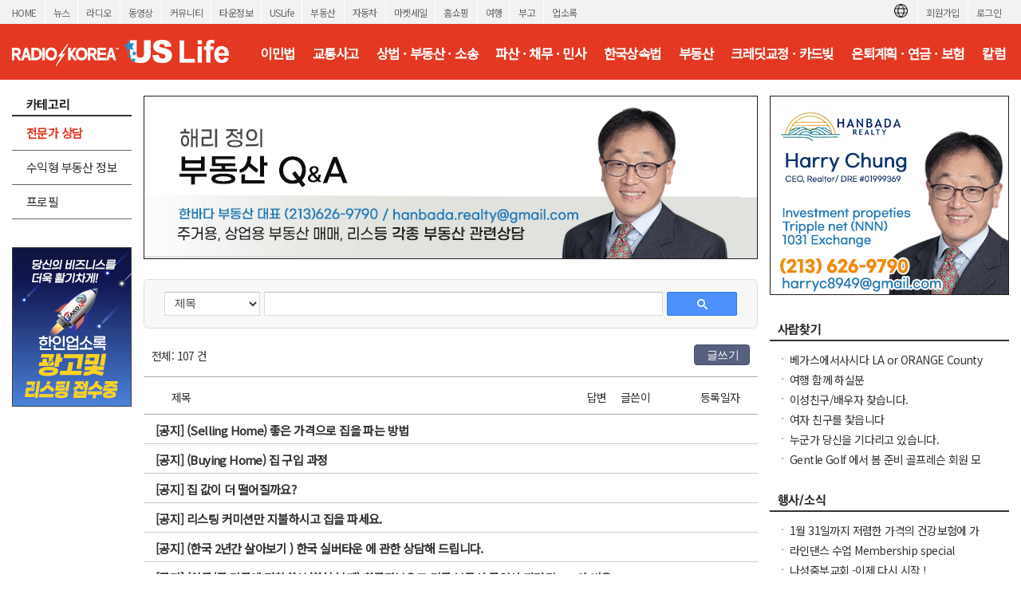

--- FILE ---
content_type: text/css
request_url: https://radiokorea.com/css/uslife/uslife.css?1152026
body_size: 2726
content:
@charset "utf-8";

body,
p,
h1,
h2,
h3,
h4,
h5,
h6,
ul,
ol,
li,
dl,
dt,
dd,
table,
th,
td,
form,
fieldset,
legend,
input,
textarea,
button,
select {
    margin: 0;
    padding: 0
}

body,
input,
textarea,
select,
button,
table {
    font-family: AppleSDGothicNeo-Regular, 'Noto Sans KR', 'Malgun Gothic', '맑은 고딕', dotum, '돋움', sans-serif;
    font-size: 12px;
    -webkit-font-smoothing: antialiased;
    letter-spacing: -0.05em;
}

input:focus,
textarea:focus,
select:focus,
button:focus {
    outline: 0
}

img {
    image-rendering: -webkit-optimize-contrast;
}

img,
fieldset,
form {
    border: 0
}

ul,
ol {
    list-style: none
}

a {
    color: #333;
    text-decoration: none
}

a:active,
a:hover {
    text-decoration: underline;
    cursor: pointer;
}

a:hover {
    color: #1e88e5
}

a:active {
    background-color: transparent
}

a:focus {
    outline: 0
}

.clear {
    float: none;
    clear: both;
    content: ''
}

.ht {
    overflow: hidden;
    position: absolute;
    width: 0;
    height: 0;
    line-height: 0;
    text-indent: -9999px;
}


/*
#header {width:100%;background-color:#e53822;height:70px;}
#header_box {width:1250px;min-width:1250px;height:70px;margin:0 auto;}
#header_box h1 {float:left;width:330px;height:70px;}
#header_box .logo {width:330px;height:70px;background:url('https://rk-asset.s3.amazonaws.com/www/images/uslife/top_menu.png?1') no-repeat 0px -70px;}
#header_box .menu {float:left;width:900px;height:70px;text-align:center;background-color:#e53822;}
#header_box .menu ul {background-color:#e53822;}
#header_box .menu ul li {float:left;display:inline;}
#header_box .menu ul li a.law_immigration {float:left;width:62px;height:70px;background:url('https://rk-asset.s3.amazonaws.com/www/images/uslife/top_menu.png?1') no-repeat 0px 0px;}
#header_box .menu ul li a.law_commercial {float:left;width:133px;height:70px;background:url('https://rk-asset.s3.amazonaws.com/www/images/uslife/top_menu.png?1') no-repeat -63px 0px;}
#header_box .menu ul li a.law_bankruptcy {float:left;width:121px;height:70px;background:url('https://rk-asset.s3.amazonaws.com/www/images/uslife/top_menu.png?1') no-repeat -195px 0px;}
#header_box .menu ul li a.law_grant {float:left;width:89px;height:70px;background:url('https://rk-asset.s3.amazonaws.com/www/images/uslife/top_menu.png?1') no-repeat -319px 0px;}
#header_box .menu ul li a.law_caraccidents {float:left;width:76px;height:70px;background:url('https://rk-asset.s3.amazonaws.com/www/images/uslife/top_menu.png?1') no-repeat -409px 0px;}
#header_box .menu ul li a.exp_realestate {float:left;width:64px;height:70px;background:url('https://rk-asset.s3.amazonaws.com/www/images/uslife/top_menu.png?1') no-repeat -485px 0px;}
#header_box .menu ul li a.exp_credit {float:left;width:63px;height:70px;background:url('https://rk-asset.s3.amazonaws.com/www/images/uslife/top_menu.png?1') no-repeat -549px 0px;}
#header_box .menu ul li a.column {float:left;width:47px;height:70px;background:url('https://rk-asset.s3.amazonaws.com/www/images/uslife/top_menu.png?1') no-repeat -1000px 0px;}
#header_box .menu ul li.bar {float:left;width:1px;height:70px;background:url('https://rk-asset.s3.amazonaws.com/www/images/uslife/top_menu.png?1') no-repeat -1049px 0px;margin: 0px 4px;}
*/

#header {
    width: 100%;
    background-color: #e53822;
    height: 70px;
}

#header_box {
    width: 1250px;
    min-width: 1250px;
    height: 70px;
    margin: 0 auto;
}

#header_box h1 {
    float: left;
    width: 300px;
    height: 70px;
}

#header_box .logo {
    width: 300px;
    height: 70px;
    background: url('https://rk-asset.s3.amazonaws.com/www/images/uslife/top_menu.png?1') no-repeat 0px -70px;
}

#header_box .menu {
    float: left;
    width: 950px;
    height: 70px;
    text-align: center;
    background-color: #e53822;
    overflow: hidden;
}

#header_box .menu ul {
    background-color: #e53822;
    display: flex;
    flex-wrap: nowrap;
    overflow-x: auto;
    text-align: center;
    white-space: nowrap;
    -webkit-overflow-scrolling: touch;
    justify-content: space-between !important;
    overflow: hidden;
}

#header_box .menu ul li a {
    font-size: 1.04rem;
    text-align: center;
    line-height: 100%;
    display: block;
    padding: 1.6rem .7rem;
    color: #fff !important;
    text-decoration: none;
    background: 0 0;
    border: 0;
    transition: color .15s ease-in-out, background-color .15s ease-in-out, border-color .15s ease-in-out;
}

/*.ios-menu {padding:1.8rem 1rem 1.4rem 1rem!important;font-weight: 600;}*/
.ios-menu {
    padding: 1.8rem .7rem 1.4rem .7rem !important;
    font-weight: 600;
}


#contents {
    clear: both;
    width: 1250px;
    min-width: 1250px;
    margin: 0 auto;
}

#contents-left {
    float: left;
    width: 935px;
    margin-top: 20px;
    overflow: hidden;
}

#contents-left h2 {
    clear: both;
    padding: 0px 0px 0px 10px;
    margin: 0px;
    height: 24px;
    border-bottom: 2px solid #333;
}

#contents-left h3 {
    clear: both;
    padding: 0px 0px 0px 18px;
    margin: 0px;
    height: 24px;
    border-bottom: 2px solid #333;
}

#contents-left h3 a {
    display: inline-block;
    width: 150px;
}

#contents-left-left {
    float: left;
    width: 165px;
    overflow: hidden;
    margin-top: 2px;
}

#contents-left-center {
    float: left;
    width: 770px;
    overflow: hidden;
}

#contents-left-center h2 {
    font-size: 18px;
    padding-left: 10px;
    height: 26px;
    clear: both;
}

#contents-left-center h4 {
    font-size: 18px;
    padding-left: 10px;
    clear: both;
    line-height: 148%;
}

#contents-right {
    float: left;
    width: 300px;
    margin: 20px 0px 0px 15px;
    overflow: hidden;
}

#contents-right h3 {
    clear: both;
    padding: 0px 0px 0px 10px;
    margin: 0px;
    height: 24px;
    border-bottom: 2px solid #333;
}

#contents-right h3 a {
    width: 280px;
    height: 28px;
    display: block;
}

#contents-right .info {
    padding: 0px 5px 0px 5px;
}

#contents-right .info ul {
    padding-top: 7px
}

#contents-right .info ul li {
    padding-left: 10px;
    background: url('/images_static/uslife/bullet_arrow_gray_3_5.gif') no-repeat 0 10px;
    font-size: 14px;
    line-height: 28px;
}

#contents-right .info ul li a:hover {
    text-decoration: none;
    color: #FF8000;
}

.h3_category {
    width: 140px;
    height: 24px;
    background: url('/images_static/towninfo/towninfo_titles.png?01') no-repeat -300px -120px;
}

.h3_findperson {
    width: 140px;
    height: 24px;
    background: url('/images_static/towninfo/towninfo_titles.png?01') no-repeat -300px -48px;
}

.h3_event {
    width: 140px;
    height: 24px;
    background: url('/images_static/towninfo/towninfo_titles.png') no-repeat -300px -24px;
}

.h3_forsale {
    width: 140px;
    height: 24px;
    background: url('/images_static/community/1250/community_titles.png?01') no-repeat -300px -72px;
}

.h3_business {
    width: 140px;
    height: 24px;
    background: url('/images_static/community/1250/community_titles.png?01') no-repeat -300px -96px;
}

.h3_realestate {
    width: 140px;
    height: 24px;
    background: url('/images_static/community/1250/community_titles.png?01') no-repeat -300px -48px;
}

.sub_page_title {
    font-size: 28px;
    font-weight: 600;
    padding: 0px;
    margin: 15px 0px 0px 15px;
}


.profile-title-box:before {
    position: absolute;
    left: 0;
    top: 2px;
    bottom: 6px;
    width: 6px;
    background-color: #919191;
    content: '';
}

.profile-title-box {
    display: block;
    position: relative;
    padding-left: 14px;
    margin: -4px 0 29px;
    font-weight: normal;
    line-height: 1.5;
    font-size: 28px;
    font-weight: 600;
    margin-left: 15px;
}

.profile-title {
    font-size: 28px;
    font-weight: 600;
    margin: 15px 0px 0px 0px;
    padding: 5px 0px 0px 0px
}


.columnist-intro {
    margin: 30px 0px 40px 0px;
}

.columnist-intro .face-box {
    flex: 20%;
    max-width: 20%;
}

.columnist-intro .face {
    border-radius: 50%;
    vertical-align: bottom !important;
    border: rgb(228, 235, 253) solid 2px;
    padding: 2px;
    width: 150px;
    height: 150px;
}

.columnist-intro .columnist-title {
    padding: 0px !important;
    border: 0px !important;
    margin: 10px 0px 0px 0px !important;
    font-size: 24px;
    color: #222;
    text-align: left;
    width: 410px;
    height: 30px;
    text-overflow: ellipsis;
    white-space: nowrap;
    overflow: hidden;
}

.columnist-intro .columnist-name {
    padding: 0px !important;
    border: 0px !important;
    margin: 12px 0px 0px 0px !important;
    font-size: 1.15rem;
    font-weight: 600;
    color: #0c55a1;
}

.columnist-intro .columnist-pos {
    padding: 0px !important;
    border: 0px !important;
    margin: 0px 0px 0px 0px !important;
    font-size: 15px;
    color: #656565;
    margin-top: 5px;
    text-align: left;
}

.columnist-intro .columnist-history {
    list-style-type: disc;
    padding-inline-start: 18px;
    font-size: 14px;
    color: #666;
    margin-top: 2px;
}

.columnist-intro .columnist-icon {
    font-size: 16px;
    color: #444;
}

.columnist-intro .columnist-icon .io {
    font-size: 18px;
    vertical-align: text-top;
}

#uslife-left {
    width: 150px;
}

#uslife-left .mg {
    height: 35px;
    clear: both;
}

#uslife-left .lm li a {
    width: 150px;
    display: inline-block;
    padding: 10px 0px 10px 18px;
    font-size: 15px;
    border-bottom: 1px solid #666;
}

#uslife-left .lm li a.b {
    width: 150px;
    display: inline-block;
    padding: 10px 0px 10px 18px;
    font-size: 15px;
    border-bottom: 1px solid #666;
    color: #e53822;
    font-weight: bold;
}

#uslife-right {
    width: 300px;
}

#uslife-right .ct {
    clear: both;
    width: 280px;
    height: 60px;
    margin: 10px 10px 0px 10px;
}

#uslife-right .ct .ct_left {
    float: left;
    width: 110px;
}

#uslife-right .ct .ct_left img {
    width: 100px;
    height: 60px;
}

#uslife-right .ct .ct_right {
    float: left;
    width: 170px;
    font-size: 15px;
    padding-top: 3px;
}

#uslife-right .rl {
    padding-top: 10px;
}

#uslife-right .rl li {
    width: 260px;
    height: 22px;
    margin: 3px 0px 0px 10px;
    padding: 0px 0px 8px 15px;
    font-size: 14px;
    line-height: 20px;
    overflow: hidden;
    background: url('https://rk-asset.s3.amazonaws.com/www/images/common/bullet_2x2.gif') no-repeat 5px 8px;
}

#top-ads {
    text-align: center;
    padding: 25px 0px 15px 0px;
}

#bottom-ads {
    text-align: center;
}

.ads-middle {
    text-align: center;
    padding: 35px 0px;
}

.ads_hits {
    font-size: 12px;
    color: #888;
    text-align: right;
    padding: 5px 10px;
}

.ads_view {
    padding: 30px 10px;
}

.view_ads_btn {
    text-align: center;
}

.err {
    line-height: 250%;
    text-align: center;
    width: 750px;
    margin: 0 auto;
    padding: 150px 0px 120px 0px;
}

.err h1 {
    color: #666;
    font-size: 19px;
}

#disclaimer {
    font-size: 11px;
    color: #888;
    margin-top: 40px;
    padding: 10px;
    border-top: 1px dotted #aaa;
}

#disclaimer strong {
    color: #777;
}

.h10 {
    height: 10px;
    clear: both;
}

.h12 {
    height: 12px;
    clear: both;
}

.h15 {
    height: 15px;
    clear: both;
}

.h17 {
    height: 17px;
    clear: both;
}

.h18 {
    height: 18px;
    clear: both;
}

.h20 {
    height: 20px;
    clear: both;
}

.h21 {
    height: 21px;
    clear: both;
}

.h22 {
    height: 22px;
    clear: both;
}

.h23 {
    height: 23px;
    clear: both;
}

.h24 {
    height: 24px;
    clear: both;
}

.h25 {
    height: 25px;
    clear: both;
}

.h30 {
    height: 30px;
    clear: both;
}

.h35 {
    height: 35px;
    clear: both;
}

.h40 {
    height: 40px;
    clear: both;
}

.h45 {
    height: 45px;
    clear: both;
}

.h50 {
    height: 50px;
    clear: both;
}


.bd-callout-teal {
    border-left-color: #5bc0de !important;
}

.bd-callout-green {
    border-left-color: #30a64a !important;
}

.bd-callout-yellow {
    border-left-color: #f0ad4e !important;
}

.bd-callout-blue {
    border-left-color: #157ffb !important;
}

.bd-callout-red {
    border-left-color: #da3849 !important;
}

.bd-callout-purple {
    border-left-color: #ad5ec4 !important;
}

.bd-callout-pink {
    border-left-color: #e83e8c !important;
}

.bd-callout {
    padding: 1.1rem;
    margin-top: 1.25rem;
    margin-bottom: 1.25rem;
    border: 1px solid #eee;
    border-left-width: .25rem;
    border-radius: .25rem;
    font-size: 1rem;
}